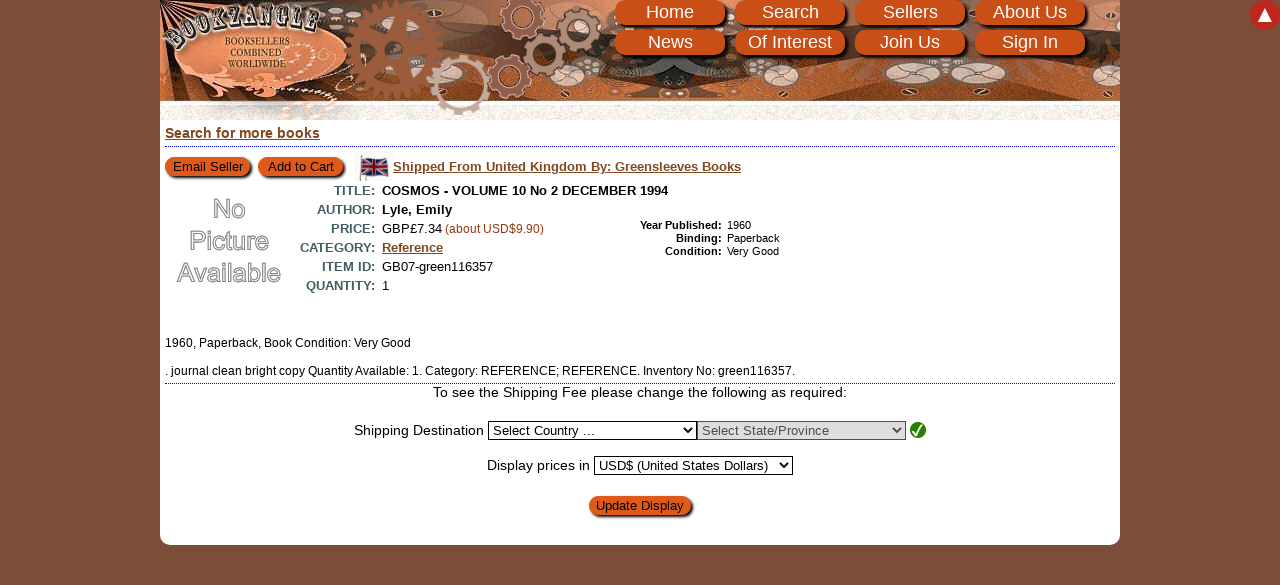

--- FILE ---
content_type: text/html; charset=UTF-8
request_url: https://bookzangle.com/booklist/GB07-green116357/cosmos-volume-10-no-2-december-1994-by-emily-lyle
body_size: 6313
content:
<!DOCTYPE html><html lang="en"><head><title> COSMOS - VOLUME 10 No 2 DECEMBER 1994 by Lyle, Emily Bookzangle</title><meta charset="UTF-8"><meta name="viewport" content="width=device-width, initial-scale=1"><meta name="revisit-after" content="14 days"><meta name="robots" content="index, nofollow"><meta name="keywords" content="COSMOS - VOLUME 10 No 2 DECEMBER 1994 by Lyle, Emily, reference unbranded lyle emily cosmos volume december"><meta name="description" content="COSMOS - VOLUME 10 No 2 DECEMBER 1994 by Lyle, Emily"><link rel="icon" type="image/vnd.microsoft.icon" href="/favicon.ico"><link rel="stylesheet" type="text/css" href="/assets/v108/css/css_main.css"></head><body itemscope itemtype="http://schema.org/WebPage" class="cb1"><a href="#page_body" class="nav_hidden">Skip to main content</a><div id="page_header"><div id="gears"><div id="gear1"></div><div id="gear2"></div><div id="gear3"></div><div id="gear4"></div><div id="gear5"></div><div id="gear6"></div></div><nav><div id="menu_container"><div id="menu_header" title="Click to show main menu"><button class="buttons" id="menu_rwd" onclick="toggle_menu1('menu_item_wrapper');">Menu<span class="menu_rwd_button">&nbsp;</span><span class="menu_rwd_button">&nbsp;</span><span class="menu_rwd_button">&nbsp;</span></button></div><ul id="menu_item_wrapper" class="menu_itemhidden"><li id="menu_pos_1"><a href="/" title="Go to our Home Page" class="menu_item">Home</a></li><li id="menu_pos_2"><a href="/books.php" title="Search or Browse Our Listings" class="menu_item">Search</a></li><li id="menu_pos_3"><a href="/sellers.php" title="Sellers listing on this site" class="menu_item">Sellers</a></li><li id="menu_pos_4"><a href="/about.php" title="About Us / Contact Us" class="menu_item">About Us</a></li><li id="menu_pos_5"><a href="/news.php" title="Read our Latest News" class="menu_item">News</a></li><li id="menu_pos_6"><a href="/links.php" title="Links of Interest for book lovers and booksellers" class="menu_item">Of Interest</a></li><li id="menu_pos_7"><a href="/apply.php" title="Join Bookzangle" class="menu_item">Join Us</a></li><li id="menu_pos_8"><a rel="nofollow" href="https://bookzangle.com/dash_board.php" title="Sign In to your Account" class="menu_item">Sign In</a></li></ul></div></nav></div><form method="post" name="form_source" id="form_source" accept-charset="UTF-8" enctype="application/x-www-form-urlencoded"><input type="hidden" name="ship_to_country" value="0"><input type="hidden" name="currency" value="1"><input type="hidden" name="ship_to_state" value="0"><input type="hidden" name="ship_to_country" value="0"><input type="hidden" name="ship_to_state" value="0"><input type="submit" value="submit" class="nodisplay"></form><noscript><div id="enable_javascript">JavaScript is DISABLED in your web browser!<br>In order enjoy the full functionality of our site you should <a href="http://www.enable-javascript.com" rel="nofollow noopener noreferrer" target="_blank">enable JavaScript</a>.<br><br>Whilst Javascript is disabled many features will not work as expected and you will not be able to place orders.<br></div></noscript><div id="page_body" class="page_index"><div id="search_update_wrapper"></div><div class="book_display_single"><a href="https://bookzangle.com/books.php" title="Search Our Books">Search for more books</a></div><div itemscope="" itemtype="http://schema.org/Book" class="book_display"><div class="book_pos" id="book1"></div><div class="bd_results"><div class="sb_01"><input type="button" class="buttons button_book" title="Contact the seller about this item" value="Email Seller" onclick="window.open('https://bookzangle.com/books.php?email=GB07-green116357','bookRequest','height=600,width=1024,resizable=1,scrollbars=1,status=1')"> <form method="post" name="form_GB07_green116357" id="form_GB07_green116357" action="https://bookzangle.com/books.php" accept-charset="UTF-8" enctype="application/x-www-form-urlencoded"><input type="hidden" name="requestSingle" value="GB07-green116357"> &nbsp;<input type="submit" id="add_book_1" class="buttons button_book" title="Add this item to your Shopping Cart" value="Add to Cart" onclick="copy_form('form_source', 'form_GB07_green116357', false)"> &nbsp;<input type="hidden" name="cart" value="1"><input type="hidden" name="cart_action" value="add"><input type="hidden" name="id" value="GB07-green116357"><input type="hidden" name="pos" value="1"></form>&nbsp;<div class="flag_image"><a onclick="window.open('/member/00433','','height=600,width=1024,resizable=1,scrollbars=1,status=1'); return false;" class="flagImage" title="This book will be shipped from United Kingdom. Click here to show details about this seller."><img src="/assets/images/flag/283.gif" alt="United Kingdom" title="This book will be shipped from United Kingdom. Click here to show details about this seller." style="width: 2.375rem; height: 1.8125rem;"></a></div><div class="flag_link"><a onclick="window.open('/member/00433','','height=600,width=1024,resizable=1,scrollbars=1,status=1'); return false;" class="flagImage" title="This book will be shipped from United Kingdom. Click here to show details about this seller.">Shipped From United Kingdom<span class="flag_name_seller"> By: Greensleeves Books</span></a></div></div><div class="sb_02 book_picture bd_no_image"><img class="bd_image" src="/assets/images/no-picture.svg" alt="No Picture Available"></div></div><div itemscope="" itemtype="http://schema.org/Book" class="bd_info_main"><div class="bd_info"><div class="bd_text_long"><div><span class="bd_title">Title:</span><span class="bd_text large_title"><span itemprop="name">COSMOS - VOLUME 10 No 2 DECEMBER 1994</span></span></div><div itemprop="author" itemscope="" itemtype="http://schema.org/Person"><div><span class="bd_title">Author:</span><span class="bd_text large_title"><span itemprop="name">Lyle, Emily</span></span></div></div></div><div class="bd_text_left"><div><span class="bd_title">Price:</span><span class="bd_text"><span itemprop="offers" itemscope="" itemtype="http://schema.org/Offer"><span itemprop="priceCurrency" content="GBP">GBP</span><span itemprop="price">&pound;7.34</span></span><span class="bd_local_currency" title="Approximate value in United States Dollars"> (about USD$9.90)</span></span></div><div><span class="bd_title">Category:</span><span class="bd_text"><a href="#" onclick="return list_category(67);" title="Show all items in the 'Reference' category.">Reference</a></span></div><div><span class="bd_title">Item ID:</span><span class="bd_text">GB07-green116357</span></div><div><span class="bd_title">Quantity:</span><span class="bd_text">1</span></div></div><div class="bd_text_right"><div><span class="bd_title">Year&nbsp;Published:</span><span class="bd_text"><span itemprop="publisher" content="1960">1960</span></span></div><div><span class="bd_title">Binding:</span><span class="bd_text"><span itemprop="bookFormat" itemtype="http://schema.org/Paperback">Paperback</span></span></div><div><span class="bd_title">Condition:</span><span class="bd_text">Very Good</span></div></div></div><div class="bd_comment" id="GB07-green116357">1960, Paperback, Book Condition: Very Good<br><br>. journal clean bright copy Quantity Available: 1. Category: REFERENCE; REFERENCE. Inventory No: green116357.</div></div></div><form method="post" name="options_display" id="options_display" action="/booklist/GB07-green116357/cosmos-volume-10-no-2-december-1994-by-emily-lyle" accept-charset="UTF-8" enctype="application/x-www-form-urlencoded"><input type="hidden" name="single_book_display_updated" value="GB07-green116357"><div id="ship_to_country_body"><div style="margin-bottom: 0.3125rem; text-align:center;"><div style="text-align:center; padding-bottom: 0.3125rem;">To see the Shipping Fee please change the following as required:</div><br>Shipping Destination <select class="selects" name="ship_to_country" id="ship_to_country" title="Select the country the item will be shipped to&nbsp;"><option value="0" selected>Select Country ...&nbsp;&nbsp;</option><option value="19">Australia&nbsp;&nbsp;</option><option value="49">Canada&nbsp;&nbsp;</option><option value="138">Japan&nbsp;&nbsp;</option><option value="201">New Zealand&nbsp;&nbsp;</option><option value="252">South Africa&nbsp;&nbsp;</option><option value="283">United Kingdom&nbsp;&nbsp;</option><option value="284">United States of America&nbsp;&nbsp;</option><option value="-5">-----&nbsp;&nbsp;</option><option value="1">Abkhazia&nbsp;&nbsp;</option><option value="2">Afghanistan&nbsp;&nbsp;</option><option value="3">Ajaria&nbsp;&nbsp;</option><option value="4">Akrotiri&nbsp;&nbsp;</option><option value="5">Aland Islands&nbsp;&nbsp;</option><option value="6">Albania&nbsp;&nbsp;</option><option value="7">Algeria&nbsp;&nbsp;</option><option value="8">American Samoa&nbsp;&nbsp;</option><option value="9">Andorra&nbsp;&nbsp;</option><option value="10">Angola&nbsp;&nbsp;</option><option value="11">Anguilla&nbsp;&nbsp;</option><option value="12">Antarctica&nbsp;&nbsp;</option><option value="13">Antigua and Barbuda&nbsp;&nbsp;</option><option value="14">Argentina&nbsp;&nbsp;</option><option value="15">Armenia&nbsp;&nbsp;</option><option value="16">Aruba&nbsp;&nbsp;</option><option value="17">Ascension Island&nbsp;&nbsp;</option><option value="18">Ashmore and Cartier Islands&nbsp;&nbsp;</option><option value="19">Australia&nbsp;&nbsp;</option><option value="20">Australian Antarctic Territory&nbsp;&nbsp;</option><option value="21">Austria&nbsp;&nbsp;</option><option value="22">Azerbaijan&nbsp;&nbsp;</option><option value="23">Azores&nbsp;&nbsp;</option><option value="24">Bahamas, The&nbsp;&nbsp;</option><option value="25">Bahrain&nbsp;&nbsp;</option><option value="26">Baker Island&nbsp;&nbsp;</option><option value="27">Bangladesh&nbsp;&nbsp;</option><option value="28">Barbados&nbsp;&nbsp;</option><option value="29">Barbuda&nbsp;&nbsp;</option><option value="30">Bassas da India&nbsp;&nbsp;</option><option value="31">Belarus&nbsp;&nbsp;</option><option value="32">Belgium&nbsp;&nbsp;</option><option value="33">Belize&nbsp;&nbsp;</option><option value="34">Benin&nbsp;&nbsp;</option><option value="35">Bermuda&nbsp;&nbsp;</option><option value="36">Bhutan&nbsp;&nbsp;</option><option value="37">Bolivia&nbsp;&nbsp;</option><option value="38">Bosnia and Herzegovina&nbsp;&nbsp;</option><option value="39">Botswana&nbsp;&nbsp;</option><option value="40">Bouvet Island&nbsp;&nbsp;</option><option value="41">Brazil&nbsp;&nbsp;</option><option value="42">British Indian Ocean Territory&nbsp;&nbsp;</option><option value="43">Brunei Darussalam&nbsp;&nbsp;</option><option value="44">Bulgaria&nbsp;&nbsp;</option><option value="45">Burkina Faso&nbsp;&nbsp;</option><option value="46">Burundi&nbsp;&nbsp;</option><option value="47">Cambodia&nbsp;&nbsp;</option><option value="48">Cameroon&nbsp;&nbsp;</option><option value="49">Canada&nbsp;&nbsp;</option><option value="50">Canary Islands&nbsp;&nbsp;</option><option value="51">Cape Verde&nbsp;&nbsp;</option><option value="52">Caroline Islands&nbsp;&nbsp;</option><option value="53">Cayman Islands&nbsp;&nbsp;</option><option value="54">Central African Republic&nbsp;&nbsp;</option><option value="55">Ceuta, Melilla&nbsp;&nbsp;</option><option value="56">Chad&nbsp;&nbsp;</option><option value="57">Chechnya&nbsp;&nbsp;</option><option value="58">Chile&nbsp;&nbsp;</option><option value="59">China&nbsp;&nbsp;</option><option value="60">Christmas Island&nbsp;&nbsp;</option><option value="61">Clipperton Island&nbsp;&nbsp;</option><option value="62">Cocos (Keeling) Islands&nbsp;&nbsp;</option><option value="63">Colombia&nbsp;&nbsp;</option><option value="64">Comoros&nbsp;&nbsp;</option><option value="65">Congo, Democratic Republic of the (Zaire)&nbsp;&nbsp;</option><option value="66">Congo, Republic of the&nbsp;&nbsp;</option><option value="67">Cook Islands&nbsp;&nbsp;</option><option value="68">Coral Sea Islands&nbsp;&nbsp;</option><option value="69">Corsica&nbsp;&nbsp;</option><option value="70">Costa Rica&nbsp;&nbsp;</option><option value="71">Cote dIvoire (Ivory Coast)&nbsp;&nbsp;</option><option value="72">Crimea&nbsp;&nbsp;</option><option value="73">Croatia&nbsp;&nbsp;</option><option value="74">Cuba&nbsp;&nbsp;</option><option value="75">Cyprus&nbsp;&nbsp;</option><option value="76">Czech Republic&nbsp;&nbsp;</option><option value="77">Dagestan&nbsp;&nbsp;</option><option value="78">Denmark&nbsp;&nbsp;</option><option value="79">Dhekelia&nbsp;&nbsp;</option><option value="80">Djibouti&nbsp;&nbsp;</option><option value="81">Dominica&nbsp;&nbsp;</option><option value="82">Dominican Republic&nbsp;&nbsp;</option><option value="83">East Timor (Timor Leste)&nbsp;&nbsp;</option><option value="84">Easter Island&nbsp;&nbsp;</option><option value="85">Ecuador&nbsp;&nbsp;</option><option value="86">Egypt&nbsp;&nbsp;</option><option value="87">El Salvador&nbsp;&nbsp;</option><option value="88">Equatorial Guinea&nbsp;&nbsp;</option><option value="89">Eritrea&nbsp;&nbsp;</option><option value="90">Estonia&nbsp;&nbsp;</option><option value="91">Ethiopia&nbsp;&nbsp;</option><option value="92">Europa Island&nbsp;&nbsp;</option><option value="93">Falkland Islands (Islas Malvinas)&nbsp;&nbsp;</option><option value="94">Faroe Islands&nbsp;&nbsp;</option><option value="95">Fiji&nbsp;&nbsp;</option><option value="96">Finland&nbsp;&nbsp;</option><option value="97">France&nbsp;&nbsp;</option><option value="98">French Guiana&nbsp;&nbsp;</option><option value="99">French Polynesia&nbsp;&nbsp;</option><option value="100">French Southern Territories&nbsp;&nbsp;</option><option value="101">Gabon&nbsp;&nbsp;</option><option value="102">Gambia, The&nbsp;&nbsp;</option><option value="103">Georgia&nbsp;&nbsp;</option><option value="104">Germany&nbsp;&nbsp;</option><option value="105">Ghana&nbsp;&nbsp;</option><option value="106">Gibraltar&nbsp;&nbsp;</option><option value="107">Glorioso Islands&nbsp;&nbsp;</option><option value="108">Golan Heights&nbsp;&nbsp;</option><option value="109">Greece&nbsp;&nbsp;</option><option value="110">Greenland&nbsp;&nbsp;</option><option value="111">Grenada&nbsp;&nbsp;</option><option value="112">Guadeloupe&nbsp;&nbsp;</option><option value="113">Guam&nbsp;&nbsp;</option><option value="114">Guatemala&nbsp;&nbsp;</option><option value="115">Guernsey&nbsp;&nbsp;</option><option value="116">Guinea-Bissau&nbsp;&nbsp;</option><option value="117">Guinea, Republic of&nbsp;&nbsp;</option><option value="118">Guyana&nbsp;&nbsp;</option><option value="119">Haiti&nbsp;&nbsp;</option><option value="120">Heard Island and McDonald Islands&nbsp;&nbsp;</option><option value="121">Holy See (Vatican City)&nbsp;&nbsp;</option><option value="122">Honduras&nbsp;&nbsp;</option><option value="123">Hong Kong&nbsp;&nbsp;</option><option value="124">Howland Island&nbsp;&nbsp;</option><option value="125">Hungary&nbsp;&nbsp;</option><option value="126">Iceland&nbsp;&nbsp;</option><option value="127">India&nbsp;&nbsp;</option><option value="128">Indian Ocean Territories&nbsp;&nbsp;</option><option value="129">Indonesia&nbsp;&nbsp;</option><option value="130">Ingushetia&nbsp;&nbsp;</option><option value="131">Iran, Islamic Republic of&nbsp;&nbsp;</option><option value="132">Iraq&nbsp;&nbsp;</option><option value="133">Ireland&nbsp;&nbsp;</option><option value="134">Isle of Man&nbsp;&nbsp;</option><option value="135">Israel and Palestine&nbsp;&nbsp;</option><option value="136">Italy&nbsp;&nbsp;</option><option value="137">Jamaica&nbsp;&nbsp;</option><option value="138">Japan&nbsp;&nbsp;</option><option value="139">Jarvis Island&nbsp;&nbsp;</option><option value="140">Jersey&nbsp;&nbsp;</option><option value="141">Johnston Atoll&nbsp;&nbsp;</option><option value="142">Jordan&nbsp;&nbsp;</option><option value="143">Juan de Nova Island&nbsp;&nbsp;</option><option value="144">Kabardino-Balkar&nbsp;&nbsp;</option><option value="145">Kaliningrad&nbsp;&nbsp;</option><option value="146">Kalmykia&nbsp;&nbsp;</option><option value="147">Karachay-Cherkes&nbsp;&nbsp;</option><option value="148">Kashmir&nbsp;&nbsp;</option><option value="149">Kazakhstan&nbsp;&nbsp;</option><option value="150">Kenya&nbsp;&nbsp;</option><option value="151">Kingman Reef&nbsp;&nbsp;</option><option value="152">Kiribati&nbsp;&nbsp;</option><option value="153">Korea, Democratic Peoples Republic of (Korea, North)&nbsp;&nbsp;</option><option value="154">Korea, Republic of (Korea, South)&nbsp;&nbsp;</option><option value="155">Kosovo&nbsp;&nbsp;</option><option value="156">Kuwait&nbsp;&nbsp;</option><option value="157">Kyrgyzstan&nbsp;&nbsp;</option><option value="158">Lao Peoples Democratic Republic (Laos)&nbsp;&nbsp;</option><option value="159">Latvia&nbsp;&nbsp;</option><option value="160">Lebanon&nbsp;&nbsp;</option><option value="161">Lesotho&nbsp;&nbsp;</option><option value="162">Liberia&nbsp;&nbsp;</option><option value="163">Libyan Arab Jamahiriya (Libya)&nbsp;&nbsp;</option><option value="164">Liechtenstein&nbsp;&nbsp;</option><option value="165">Lithuania&nbsp;&nbsp;</option><option value="166">Luxembourg&nbsp;&nbsp;</option><option value="167">Macao (Macau)&nbsp;&nbsp;</option><option value="168">Macedonia, The Former Yugoslav Republic of&nbsp;&nbsp;</option><option value="169">Madagascar&nbsp;&nbsp;</option><option value="170">Madeira&nbsp;&nbsp;</option><option value="171">Majorca/Minorca (Balearic Islands)&nbsp;&nbsp;</option><option value="172">Malawi&nbsp;&nbsp;</option><option value="173">Malaysia&nbsp;&nbsp;</option><option value="174">Maldives&nbsp;&nbsp;</option><option value="175">Mali&nbsp;&nbsp;</option><option value="176">Malta&nbsp;&nbsp;</option><option value="177">Marshall Islands&nbsp;&nbsp;</option><option value="178">Martinique&nbsp;&nbsp;</option><option value="179">Mauritania&nbsp;&nbsp;</option><option value="180">Mauritius&nbsp;&nbsp;</option><option value="181">Mayotte&nbsp;&nbsp;</option><option value="182">Mexico&nbsp;&nbsp;</option><option value="183">Micronesia, Federated States of&nbsp;&nbsp;</option><option value="184">Midway Islands&nbsp;&nbsp;</option><option value="185">Moldova, Republic of&nbsp;&nbsp;</option><option value="186">Monaco&nbsp;&nbsp;</option><option value="187">Mongolia&nbsp;&nbsp;</option><option value="188">Montenegro&nbsp;&nbsp;</option><option value="189">Montserrat&nbsp;&nbsp;</option><option value="190">Morocco&nbsp;&nbsp;</option><option value="191">Mozambique&nbsp;&nbsp;</option><option value="192">Myanmar (Burma)&nbsp;&nbsp;</option><option value="193">Nagorno-Karabakh&nbsp;&nbsp;</option><option value="194">Namibia&nbsp;&nbsp;</option><option value="195">Nauru&nbsp;&nbsp;</option><option value="196">Navassa Island&nbsp;&nbsp;</option><option value="197">Nepal&nbsp;&nbsp;</option><option value="198">Netherlands&nbsp;&nbsp;</option><option value="199">Netherlands Antilles&nbsp;&nbsp;</option><option value="200">New Caledonia&nbsp;&nbsp;</option><option value="201">New Zealand&nbsp;&nbsp;</option><option value="202">Nicaragua&nbsp;&nbsp;</option><option value="203">Niger&nbsp;&nbsp;</option><option value="204">Nigeria&nbsp;&nbsp;</option><option value="205">Niue&nbsp;&nbsp;</option><option value="206">Norfolk Island&nbsp;&nbsp;</option><option value="207">Northern Ireland&nbsp;&nbsp;</option><option value="208">Northern Mariana Islands&nbsp;&nbsp;</option><option value="209">Norway&nbsp;&nbsp;</option><option value="210">Oman&nbsp;&nbsp;</option><option value="211">Ossetia, North&nbsp;&nbsp;</option><option value="212">Ossetia, South&nbsp;&nbsp;</option><option value="213">Pakistan&nbsp;&nbsp;</option><option value="214">Palau (Belau)&nbsp;&nbsp;</option><option value="215">Palmyra Atoll&nbsp;&nbsp;</option><option value="216">Panama&nbsp;&nbsp;</option><option value="217">Papua New Guinea&nbsp;&nbsp;</option><option value="218">Paraguay&nbsp;&nbsp;</option><option value="219">Peru&nbsp;&nbsp;</option><option value="220">Philippines&nbsp;&nbsp;</option><option value="221">Pitcairn Islands&nbsp;&nbsp;</option><option value="222">Poland&nbsp;&nbsp;</option><option value="223">Portugal&nbsp;&nbsp;</option><option value="224">Puerto Rico&nbsp;&nbsp;</option><option value="225">Puntland&nbsp;&nbsp;</option><option value="226">Qatar&nbsp;&nbsp;</option><option value="227">Reunion&nbsp;&nbsp;</option><option value="228">Romania&nbsp;&nbsp;</option><option value="229">Russian Federation&nbsp;&nbsp;</option><option value="230">Rwanda&nbsp;&nbsp;</option><option value="231">Saint Barthelemy&nbsp;&nbsp;</option><option value="232">Saint Helena&nbsp;&nbsp;</option><option value="233">Saint Kitts and Nevis&nbsp;&nbsp;</option><option value="234">Saint Lucia&nbsp;&nbsp;</option><option value="235">Saint Martin&nbsp;&nbsp;</option><option value="236">Saint Pierre and Miquelon&nbsp;&nbsp;</option><option value="237">Saint Vincent and The Grenadines&nbsp;&nbsp;</option><option value="238">Samoa&nbsp;&nbsp;</option><option value="239">San Marino&nbsp;&nbsp;</option><option value="240">Sao Tome and Principe&nbsp;&nbsp;</option><option value="241">Saudi Arabia&nbsp;&nbsp;</option><option value="242">Senegal&nbsp;&nbsp;</option><option value="243">Serbia&nbsp;&nbsp;</option><option value="244">Seychelles&nbsp;&nbsp;</option><option value="245">Sierra Leone&nbsp;&nbsp;</option><option value="246">Singapore&nbsp;&nbsp;</option><option value="247">Slovakia&nbsp;&nbsp;</option><option value="248">Slovenia&nbsp;&nbsp;</option><option value="249">Solomon Islands&nbsp;&nbsp;</option><option value="250">Somalia&nbsp;&nbsp;</option><option value="251">Somaliland&nbsp;&nbsp;</option><option value="252">South Africa&nbsp;&nbsp;</option><option value="253">South Georgia and the South Sandwich Islands&nbsp;&nbsp;</option><option value="254">Spain&nbsp;&nbsp;</option><option value="255">Sri Lanka&nbsp;&nbsp;</option><option value="256">Sudan&nbsp;&nbsp;</option><option value="257">Suriname&nbsp;&nbsp;</option><option value="258">Svalbard and Jan Mayen Islands&nbsp;&nbsp;</option><option value="259">Swaziland&nbsp;&nbsp;</option><option value="260">Sweden&nbsp;&nbsp;</option><option value="261">Switzerland&nbsp;&nbsp;</option><option value="262">Syrian Arab Republic (Syria)&nbsp;&nbsp;</option><option value="263">Taiwan&nbsp;&nbsp;</option><option value="264">Tajikistan&nbsp;&nbsp;</option><option value="265">Tanzania, United Republic of&nbsp;&nbsp;</option><option value="266">Thailand&nbsp;&nbsp;</option><option value="267">Tibet&nbsp;&nbsp;</option><option value="268">Togo&nbsp;&nbsp;</option><option value="269">Tokelau&nbsp;&nbsp;</option><option value="270">Tonga&nbsp;&nbsp;</option><option value="271">Trans-Dniester&nbsp;&nbsp;</option><option value="272">Trinidad and Tobago&nbsp;&nbsp;</option><option value="273">Tristan Da Cunha&nbsp;&nbsp;</option><option value="274">Tromelin Island&nbsp;&nbsp;</option><option value="275">Tunisia&nbsp;&nbsp;</option><option value="276">Turkey&nbsp;&nbsp;</option><option value="277">Turkmenistan (Turkmenia)&nbsp;&nbsp;</option><option value="278">Turks and Caicos Islands&nbsp;&nbsp;</option><option value="279">Tuvalu&nbsp;&nbsp;</option><option value="280">Uganda&nbsp;&nbsp;</option><option value="281">Ukraine&nbsp;&nbsp;</option><option value="282">United Arab Emirates&nbsp;&nbsp;</option><option value="283">United Kingdom&nbsp;&nbsp;</option><option value="284">United States of America&nbsp;&nbsp;</option><option value="285">Uruguay&nbsp;&nbsp;</option><option value="286">Uzbekistan&nbsp;&nbsp;</option><option value="287">Vanuatu&nbsp;&nbsp;</option><option value="288">Venezuela&nbsp;&nbsp;</option><option value="289">Viet Nam&nbsp;&nbsp;</option><option value="290">Virgin Islands (UK)&nbsp;&nbsp;</option><option value="291">Virgin Islands (US)&nbsp;&nbsp;</option><option value="292">Wake Island&nbsp;&nbsp;</option><option value="293">Wallis and Futuna Islands&nbsp;&nbsp;</option><option value="294">Western Sahara&nbsp;&nbsp;</option><option value="295">Yemen&nbsp;&nbsp;</option><option value="296">Zambia&nbsp;&nbsp;</option><option value="297">Zanzibar&nbsp;&nbsp;</option><option value="298">Zimbabwe&nbsp;&nbsp;</option></select><span id="ship_to_state_body"><select class="selects" disabled name="ship_to_state" id="ship_to_state" title="No additional selection required"><option value="1" selected>Select State/Province&nbsp;&nbsp;</option></select> <span id="ship_to_state_icon"><img src="/assets/images/icon_shipping_good.png" alt="State/Province okay" title="State/Province setting is okay"></span></span><br><br>Display prices in <select class="selects" name="currency" id="currency" title="Select the currency to display listing in"><option value="1" selected>USD$ (United States Dollars)&nbsp;&nbsp;</option><option value="2">AUD$ (Australian Dollars)&nbsp;&nbsp;</option><option value="3">GBP&pound; (Pounds Sterling)&nbsp;&nbsp;</option><option value="4">NZD$ (New Zealand Dollars)&nbsp;&nbsp;</option><option value="5">CAD$ (Canadian Dollars)&nbsp;&nbsp;</option><option value="6">EUR&#8364; (European Euros)&nbsp;&nbsp;</option><option value="7">EGP&pound; (Egyptian Pounds)&nbsp;&nbsp;</option><option value="8">MYR&nbsp;RM (Malaysian Ringgit)&nbsp;&nbsp;</option></select><br><br><input type="submit" class="buttons" value="Update Display"></div></div></form></div><div id="page_footer"><div id="message_overlay"></div><div class="message_popup" id="alert_message"><div id="alert_text"></div><div id="alert_button"><form><fieldset><legend>Alert</legend><input id="alert_ok" name="ok_alert" value="OK" type="submit" class="buttons"></fieldset></form></div></div><div class="message_popup" id="confirm_message"><div id="confirm_text"></div><div id="confirm_button"><form><fieldset><legend>Confirm</legend><input id="confirm_ok" name="ok_confirm" value="OK" type="submit" class="buttons"> &nbsp;&nbsp;&nbsp; <input id="confirm_cancel" name="Cancel" value="Cancel" type="submit" class="buttons"></fieldset></form></div></div></div><a id="page_top" title="Go to Top of Page" onclick="return focusToID('page_header');">&#x25b2;</a><script src="/assets/v108/js/lib/jQuery/jquery-1.12.1.min.js"></script><script src="/assets/v108/js/jQuery/tbw.jquery.lazyload-1.9.7.min.js"></script><script src="/assets/v108/js/library.min.js"></script><script src="/assets/v108/js/library_admin.min.js"></script><script src="/assets/v108/js/jQuery/tbw.jquery.prettyPhoto.min.js"></script><script src="/assets/v108/js/jQuery/jquery.prettyPhoto.init.min.js"></script><script src="/assets/v108/js/cart.min.js"></script><script>$(function() {$('img.lazy').show().lazyload();$('img.lazy').lazyload({ threshold : 150 });});</script></body></html>